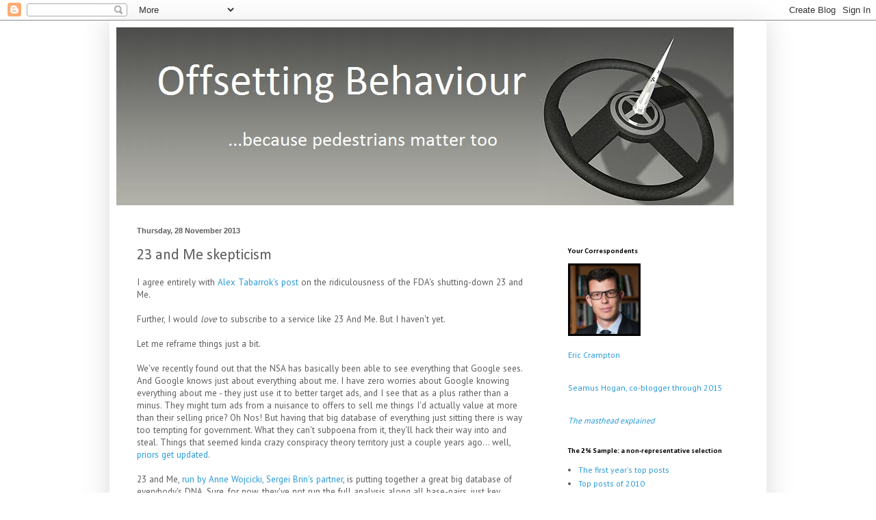

--- FILE ---
content_type: text/html; charset=UTF-8
request_url: https://offsettingbehaviour.blogspot.com/b/stats?m=0&style=BLACK_TRANSPARENT&timeRange=LAST_MONTH&token=APq4FmAEezLD2WD6ICbcAXG4TsGkDUgGHQipmN88i7AGleJ3rATwSBAzmfNdSSiqW-xH7YmRcjUFxuZh1bHX8EX_z_8T9j4Zcg
body_size: -60
content:
{"total":450345,"sparklineOptions":{"backgroundColor":{"fillOpacity":0.1,"fill":"#000000"},"series":[{"areaOpacity":0.3,"color":"#202020"}]},"sparklineData":[[0,7],[1,7],[2,9],[3,10],[4,6],[5,2],[6,2],[7,2],[8,2],[9,3],[10,3],[11,5],[12,2],[13,2],[14,2],[15,2],[16,2],[17,2],[18,2],[19,2],[20,3],[21,3],[22,3],[23,2],[24,25],[25,100],[26,95],[27,75],[28,2],[29,2]],"nextTickMs":21951}

--- FILE ---
content_type: text/javascript; charset=UTF-8
request_url: https://offsettingbehaviour.blogspot.com/2013/11/23-and-me-skepticism.html?m=0&action=getFeed&widgetId=Feed2&widgetType=Feed&responseType=js&xssi_token=AOuZoY548QCtUeDFQw9qxk98aAjeONczAQ%3A1763798905913
body_size: 386
content:
try {
_WidgetManager._HandleControllerResult('Feed2', 'getFeed',{'status': 'ok', 'feed': {'entries': [{'title': 'American Kids Can\u2019t Do Math Anymore - The Atlantic', 'link': 'https://www.theatlantic.com/ideas/2025/11/math-decline-ucsd/684973/', 'publishedDate': '2025-11-19T13:01:03.000-08:00', 'author': ''}, {'title': 'Price Control Apologia - by John H. Cochrane', 'link': 'https://www.grumpy-economist.com/p/price-control-apologia', 'publishedDate': '2025-11-17T20:05:39.000-08:00', 'author': ''}, {'title': 'The Politics of Price Controls - by Ryan Bourne', 'link': 'https://ryanbourne.substack.com/p/the-politics-of-price-controls', 'publishedDate': '2025-11-17T17:15:00.000-08:00', 'author': ''}, {'title': 'Bias toward progress-oriented leaders: People prefer progress- over \nmaintenance-oriented leaders even when a maintenance orientation is \nrequired.', 'link': 'https://psycnet.apa.org/record/2026-57960-001', 'publishedDate': '2025-11-13T18:10:38.000-08:00', 'author': ''}, {'title': 'America\x27s Litigation Addiction Threatens Its AI Leadership |', 'link': 'https://www.civitasinstitute.org/research/americas-litigation-addiction-threatens-its-ai-leadership', 'publishedDate': '2025-11-13T17:57:25.000-08:00', 'author': ''}], 'title': 'Ericcrampton\x27s Favorite Links from Diigo'}});
} catch (e) {
  if (typeof log != 'undefined') {
    log('HandleControllerResult failed: ' + e);
  }
}


--- FILE ---
content_type: application/javascript; charset=UTF-8
request_url: https://offsettingbehaviour.disqus.com/recent_comments_widget.js?num_items=5&hide_avatars=0&avatar_size=32&excerpt_length=200
body_size: 5007
content:


document.write(' \
<style type="text/css" media="screen">\
	 .dsq-widget ul.dsq-widget-list {\
	 padding: 0;\
	 margin: 0;\
	 text-align: left;\
	 }\
	 img.dsq-widget-avatar {\
	 width: 32px;\
	 height: 32px;\
	 border: 0px;\
	 margin: 0px;\
	 padding: 0px 3px 3px 0px;\
	 float: left;\
	 }\
	 a.dsq-widget-user {\
	 font-weight: bold;\
	 }\
	 a.dsq-widget-thread {\
	 font-weight: bold;\
	 }\
	 p.dsq-widget-meta {\
	 clear: both;\
	 font-size: 80%;\
	 padding: 0;\
	 margin: 0;\
	 }\
	 li.dsq-widget-item {\
	 margin: 15px 0;\
	 list-style-type: none;\
	 clear: both;\
	 }\
	 span.dsq-widget-clout {\
	 padding: 0 2px;\
	 background-color: #ff7300;\
	 color: #fff;\
	 }\
	 table.dsq-widget-horiz td {\
	 padding-right: 15px;\
	 }\
	 .dsq-widget-comment p {\
	 display: inline;\
	 }\
	 </style>\
	 <ul class="dsq-widget-list">\
	 <li class="dsq-widget-item">\
	 <img class="dsq-widget-avatar" src="https://c.disquscdn.com/uploads/forums/149/6108/avatar92.jpg?1340588504">\
	 Matt W\
	 <span class="dsq-widget-comment"><p>As someone who owns an airbnb nearby, I am very happy this asset exists,</p><p>Even happier to learn that losses are on the Crown\'s books, rather than Council\'s, keeping my rates bill low :D</p></span>\
	 <p class="dsq-widget-meta"><a href="http://offsettingbehaviour.blogspot.com/2025/11/seamus-and-i-were-wrong.html">Offsetting Behaviour: Seamus and I were wrong</a>&nbsp;&middot;&nbsp;<a href="http://offsettingbehaviour.blogspot.com/2025/11/seamus-and-i-were-wrong.html#comment-6799383101">1 day ago</a></p>\
	 </li>\
	 <li class="dsq-widget-item">\
	 <a href="https://disqus.com/by/glennboyle/"><img class="dsq-widget-avatar" src="https://c.disquscdn.com/uploads/users/12713/8688/avatar92.jpg?1414182384"></a>\
	 <a class="dsq-widget-user" href="https://disqus.com/by/glennboyle/">Glenn Boyle</a>\
	 <span class="dsq-widget-comment"><p>Yes, I was surprised to learn the ownership details; definitely a cunning plan for those of us who live in Chch. Especially when this is operating income that\'s in the red, so it\'s not...</p></span>\
	 <p class="dsq-widget-meta"><a href="http://offsettingbehaviour.blogspot.com/2025/11/seamus-and-i-were-wrong.html">Offsetting Behaviour: Seamus and I were wrong</a>&nbsp;&middot;&nbsp;<a href="http://offsettingbehaviour.blogspot.com/2025/11/seamus-and-i-were-wrong.html#comment-6799373489">1 day ago</a></p>\
	 </li>\
	 <li class="dsq-widget-item">\
	 <a href="https://disqus.com/by/glennboyle/"><img class="dsq-widget-avatar" src="https://c.disquscdn.com/uploads/users/12713/8688/avatar92.jpg?1414182384"></a>\
	 <a class="dsq-widget-user" href="https://disqus.com/by/glennboyle/">Glenn Boyle</a>\
	 <span class="dsq-widget-comment"><p>According to info I have from HRNZ, the number of deaths/1000 starts for standardbreds between 2018 and 2023 is 0.16 (it\'d be lower still but for a particularly egregious case a few years back...</p></span>\
	 <p class="dsq-widget-meta"><a href="http://offsettingbehaviour.blogspot.com/2025/08/banning-racing.html">Offsetting Behaviour: Banning racing</a>&nbsp;&middot;&nbsp;<a href="http://offsettingbehaviour.blogspot.com/2025/08/banning-racing.html#comment-6755956775">3 months ago</a></p>\
	 </li>\
	 <li class="dsq-widget-item">\
	 <a href="https://disqus.com/by/TayheiNotts/"><img class="dsq-widget-avatar" src="https://c.disquscdn.com/uploads/users/25/2293/avatar92.jpg?1755468366"></a>\
	 <a class="dsq-widget-user" href="https://disqus.com/by/TayheiNotts/">TayheiNotts</a>\
	 <span class="dsq-widget-comment"><p>There needs to be a de minimus standard applied to many things in our country. 1. Not for profit outfits and banking regulations. I resigned as secretary when the bank had FATCA and numerous other...</p></span>\
	 <p class="dsq-widget-meta"><a href="http://offsettingbehaviour.blogspot.com/2025/08/for-de-minimus-threshold-for-mergers.html">Offsetting Behaviour: For a de minimus threshold for mergers</a>&nbsp;&middot;&nbsp;<a href="http://offsettingbehaviour.blogspot.com/2025/08/for-de-minimus-threshold-for-mergers.html#comment-6753819922">3 months ago</a></p>\
	 </li>\
	 <li class="dsq-widget-item">\
	 <a href="https://disqus.com/by/EricCrampton/"><img class="dsq-widget-avatar" src="https://c.disquscdn.com/uploads/users/2786/9023/avatar92.jpg?1753936690"></a>\
	 <a class="dsq-widget-user" href="https://disqus.com/by/EricCrampton/">Eric Crampton</a>\
	 <span class="dsq-widget-comment"><p>Ideal in my view would be to move straight to the public choice lit, which covers all of that. Rent-seeking, lobbying, campaign donations... it\'s got it all. As well as Meltzer &amp; Richards models!...</p></span>\
	 <p class="dsq-widget-meta"><a href="http://offsettingbehaviour.blogspot.com/2025/07/misunderstanding-policy-process.html">Offsetting Behaviour: Misunderstanding the policy process</a>&nbsp;&middot;&nbsp;<a href="http://offsettingbehaviour.blogspot.com/2025/07/misunderstanding-policy-process.html#comment-6745483598">3 months ago</a></p>\
	 </li>\
	 </ul>\
');
